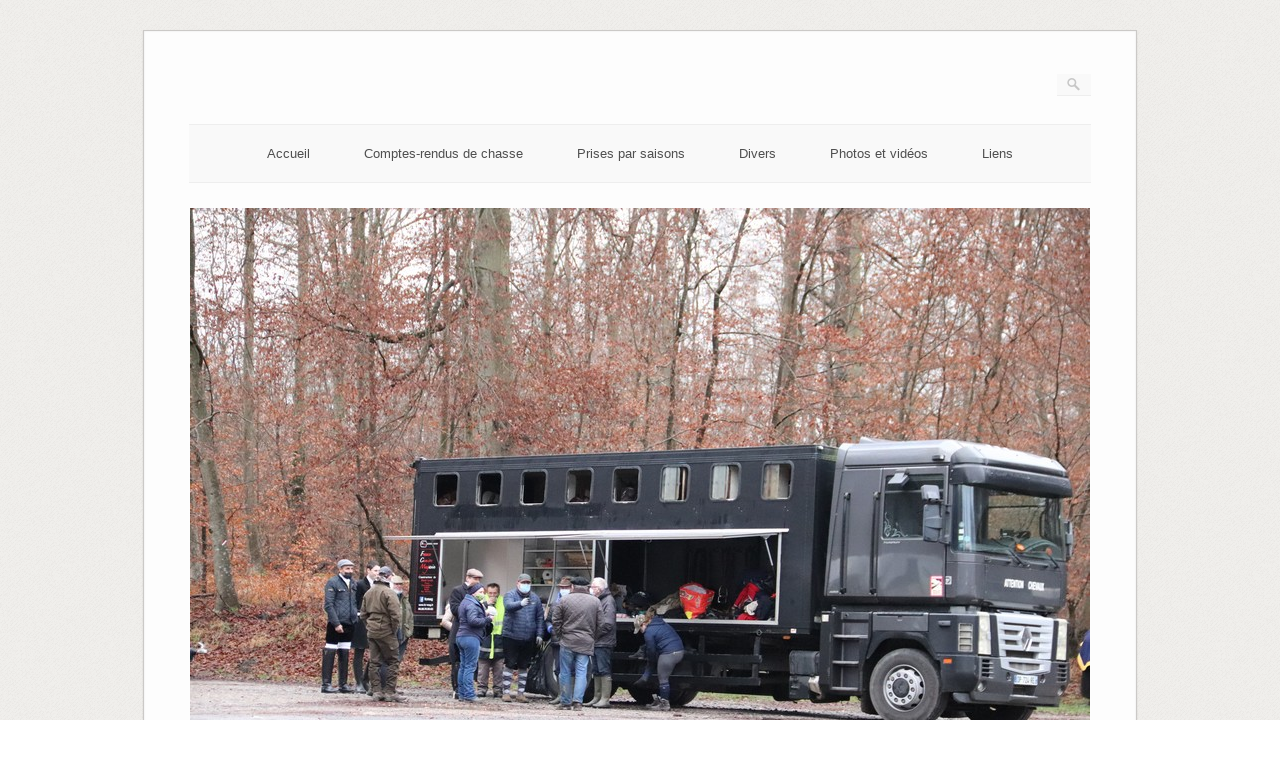

--- FILE ---
content_type: text/html; charset=UTF-8
request_url: https://lafutaiedesamis.com/en-attendant-le-compte-rendu-du-maitre-dequipage-chasse-du-08-janvier-2022
body_size: 11401
content:
<!DOCTYPE html>
<html lang="fr-FR">
<head>
	<meta http-equiv="Content-Type" content="text/html; charset=UTF-8" />

	<link rel="profile" href="http://gmpg.org/xfn/11" />
	<link rel="pingback" href="https://lafutaiedesamis.com/xmlrpc.php" />

	<title>Compte-rendu du Maître d’Équipage chasse du Samedi 08 janvier 2022.</title>
<meta name='robots' content='max-image-preview:large' />
<link rel='dns-prefetch' href='//fonts.googleapis.com' />
<link rel="alternate" type="application/rss+xml" title=" &raquo; Flux" href="https://lafutaiedesamis.com/feed" />
<link rel="alternate" type="application/rss+xml" title=" &raquo; Flux des commentaires" href="https://lafutaiedesamis.com/comments/feed" />
<link rel="alternate" title="oEmbed (JSON)" type="application/json+oembed" href="https://lafutaiedesamis.com/wp-json/oembed/1.0/embed?url=https%3A%2F%2Flafutaiedesamis.com%2Fen-attendant-le-compte-rendu-du-maitre-dequipage-chasse-du-08-janvier-2022" />
<link rel="alternate" title="oEmbed (XML)" type="text/xml+oembed" href="https://lafutaiedesamis.com/wp-json/oembed/1.0/embed?url=https%3A%2F%2Flafutaiedesamis.com%2Fen-attendant-le-compte-rendu-du-maitre-dequipage-chasse-du-08-janvier-2022&#038;format=xml" />
<style id='wp-img-auto-sizes-contain-inline-css' type='text/css'>
img:is([sizes=auto i],[sizes^="auto," i]){contain-intrinsic-size:3000px 1500px}
/*# sourceURL=wp-img-auto-sizes-contain-inline-css */
</style>
<style id='wp-emoji-styles-inline-css' type='text/css'>

	img.wp-smiley, img.emoji {
		display: inline !important;
		border: none !important;
		box-shadow: none !important;
		height: 1em !important;
		width: 1em !important;
		margin: 0 0.07em !important;
		vertical-align: -0.1em !important;
		background: none !important;
		padding: 0 !important;
	}
/*# sourceURL=wp-emoji-styles-inline-css */
</style>
<style id='wp-block-library-inline-css' type='text/css'>
:root{--wp-block-synced-color:#7a00df;--wp-block-synced-color--rgb:122,0,223;--wp-bound-block-color:var(--wp-block-synced-color);--wp-editor-canvas-background:#ddd;--wp-admin-theme-color:#007cba;--wp-admin-theme-color--rgb:0,124,186;--wp-admin-theme-color-darker-10:#006ba1;--wp-admin-theme-color-darker-10--rgb:0,107,160.5;--wp-admin-theme-color-darker-20:#005a87;--wp-admin-theme-color-darker-20--rgb:0,90,135;--wp-admin-border-width-focus:2px}@media (min-resolution:192dpi){:root{--wp-admin-border-width-focus:1.5px}}.wp-element-button{cursor:pointer}:root .has-very-light-gray-background-color{background-color:#eee}:root .has-very-dark-gray-background-color{background-color:#313131}:root .has-very-light-gray-color{color:#eee}:root .has-very-dark-gray-color{color:#313131}:root .has-vivid-green-cyan-to-vivid-cyan-blue-gradient-background{background:linear-gradient(135deg,#00d084,#0693e3)}:root .has-purple-crush-gradient-background{background:linear-gradient(135deg,#34e2e4,#4721fb 50%,#ab1dfe)}:root .has-hazy-dawn-gradient-background{background:linear-gradient(135deg,#faaca8,#dad0ec)}:root .has-subdued-olive-gradient-background{background:linear-gradient(135deg,#fafae1,#67a671)}:root .has-atomic-cream-gradient-background{background:linear-gradient(135deg,#fdd79a,#004a59)}:root .has-nightshade-gradient-background{background:linear-gradient(135deg,#330968,#31cdcf)}:root .has-midnight-gradient-background{background:linear-gradient(135deg,#020381,#2874fc)}:root{--wp--preset--font-size--normal:16px;--wp--preset--font-size--huge:42px}.has-regular-font-size{font-size:1em}.has-larger-font-size{font-size:2.625em}.has-normal-font-size{font-size:var(--wp--preset--font-size--normal)}.has-huge-font-size{font-size:var(--wp--preset--font-size--huge)}.has-text-align-center{text-align:center}.has-text-align-left{text-align:left}.has-text-align-right{text-align:right}.has-fit-text{white-space:nowrap!important}#end-resizable-editor-section{display:none}.aligncenter{clear:both}.items-justified-left{justify-content:flex-start}.items-justified-center{justify-content:center}.items-justified-right{justify-content:flex-end}.items-justified-space-between{justify-content:space-between}.screen-reader-text{border:0;clip-path:inset(50%);height:1px;margin:-1px;overflow:hidden;padding:0;position:absolute;width:1px;word-wrap:normal!important}.screen-reader-text:focus{background-color:#ddd;clip-path:none;color:#444;display:block;font-size:1em;height:auto;left:5px;line-height:normal;padding:15px 23px 14px;text-decoration:none;top:5px;width:auto;z-index:100000}html :where(.has-border-color){border-style:solid}html :where([style*=border-top-color]){border-top-style:solid}html :where([style*=border-right-color]){border-right-style:solid}html :where([style*=border-bottom-color]){border-bottom-style:solid}html :where([style*=border-left-color]){border-left-style:solid}html :where([style*=border-width]){border-style:solid}html :where([style*=border-top-width]){border-top-style:solid}html :where([style*=border-right-width]){border-right-style:solid}html :where([style*=border-bottom-width]){border-bottom-style:solid}html :where([style*=border-left-width]){border-left-style:solid}html :where(img[class*=wp-image-]){height:auto;max-width:100%}:where(figure){margin:0 0 1em}html :where(.is-position-sticky){--wp-admin--admin-bar--position-offset:var(--wp-admin--admin-bar--height,0px)}@media screen and (max-width:600px){html :where(.is-position-sticky){--wp-admin--admin-bar--position-offset:0px}}

/*# sourceURL=wp-block-library-inline-css */
</style><style id='global-styles-inline-css' type='text/css'>
:root{--wp--preset--aspect-ratio--square: 1;--wp--preset--aspect-ratio--4-3: 4/3;--wp--preset--aspect-ratio--3-4: 3/4;--wp--preset--aspect-ratio--3-2: 3/2;--wp--preset--aspect-ratio--2-3: 2/3;--wp--preset--aspect-ratio--16-9: 16/9;--wp--preset--aspect-ratio--9-16: 9/16;--wp--preset--color--black: #000000;--wp--preset--color--cyan-bluish-gray: #abb8c3;--wp--preset--color--white: #ffffff;--wp--preset--color--pale-pink: #f78da7;--wp--preset--color--vivid-red: #cf2e2e;--wp--preset--color--luminous-vivid-orange: #ff6900;--wp--preset--color--luminous-vivid-amber: #fcb900;--wp--preset--color--light-green-cyan: #7bdcb5;--wp--preset--color--vivid-green-cyan: #00d084;--wp--preset--color--pale-cyan-blue: #8ed1fc;--wp--preset--color--vivid-cyan-blue: #0693e3;--wp--preset--color--vivid-purple: #9b51e0;--wp--preset--gradient--vivid-cyan-blue-to-vivid-purple: linear-gradient(135deg,rgb(6,147,227) 0%,rgb(155,81,224) 100%);--wp--preset--gradient--light-green-cyan-to-vivid-green-cyan: linear-gradient(135deg,rgb(122,220,180) 0%,rgb(0,208,130) 100%);--wp--preset--gradient--luminous-vivid-amber-to-luminous-vivid-orange: linear-gradient(135deg,rgb(252,185,0) 0%,rgb(255,105,0) 100%);--wp--preset--gradient--luminous-vivid-orange-to-vivid-red: linear-gradient(135deg,rgb(255,105,0) 0%,rgb(207,46,46) 100%);--wp--preset--gradient--very-light-gray-to-cyan-bluish-gray: linear-gradient(135deg,rgb(238,238,238) 0%,rgb(169,184,195) 100%);--wp--preset--gradient--cool-to-warm-spectrum: linear-gradient(135deg,rgb(74,234,220) 0%,rgb(151,120,209) 20%,rgb(207,42,186) 40%,rgb(238,44,130) 60%,rgb(251,105,98) 80%,rgb(254,248,76) 100%);--wp--preset--gradient--blush-light-purple: linear-gradient(135deg,rgb(255,206,236) 0%,rgb(152,150,240) 100%);--wp--preset--gradient--blush-bordeaux: linear-gradient(135deg,rgb(254,205,165) 0%,rgb(254,45,45) 50%,rgb(107,0,62) 100%);--wp--preset--gradient--luminous-dusk: linear-gradient(135deg,rgb(255,203,112) 0%,rgb(199,81,192) 50%,rgb(65,88,208) 100%);--wp--preset--gradient--pale-ocean: linear-gradient(135deg,rgb(255,245,203) 0%,rgb(182,227,212) 50%,rgb(51,167,181) 100%);--wp--preset--gradient--electric-grass: linear-gradient(135deg,rgb(202,248,128) 0%,rgb(113,206,126) 100%);--wp--preset--gradient--midnight: linear-gradient(135deg,rgb(2,3,129) 0%,rgb(40,116,252) 100%);--wp--preset--font-size--small: 13px;--wp--preset--font-size--medium: 20px;--wp--preset--font-size--large: 36px;--wp--preset--font-size--x-large: 42px;--wp--preset--spacing--20: 0.44rem;--wp--preset--spacing--30: 0.67rem;--wp--preset--spacing--40: 1rem;--wp--preset--spacing--50: 1.5rem;--wp--preset--spacing--60: 2.25rem;--wp--preset--spacing--70: 3.38rem;--wp--preset--spacing--80: 5.06rem;--wp--preset--shadow--natural: 6px 6px 9px rgba(0, 0, 0, 0.2);--wp--preset--shadow--deep: 12px 12px 50px rgba(0, 0, 0, 0.4);--wp--preset--shadow--sharp: 6px 6px 0px rgba(0, 0, 0, 0.2);--wp--preset--shadow--outlined: 6px 6px 0px -3px rgb(255, 255, 255), 6px 6px rgb(0, 0, 0);--wp--preset--shadow--crisp: 6px 6px 0px rgb(0, 0, 0);}:where(.is-layout-flex){gap: 0.5em;}:where(.is-layout-grid){gap: 0.5em;}body .is-layout-flex{display: flex;}.is-layout-flex{flex-wrap: wrap;align-items: center;}.is-layout-flex > :is(*, div){margin: 0;}body .is-layout-grid{display: grid;}.is-layout-grid > :is(*, div){margin: 0;}:where(.wp-block-columns.is-layout-flex){gap: 2em;}:where(.wp-block-columns.is-layout-grid){gap: 2em;}:where(.wp-block-post-template.is-layout-flex){gap: 1.25em;}:where(.wp-block-post-template.is-layout-grid){gap: 1.25em;}.has-black-color{color: var(--wp--preset--color--black) !important;}.has-cyan-bluish-gray-color{color: var(--wp--preset--color--cyan-bluish-gray) !important;}.has-white-color{color: var(--wp--preset--color--white) !important;}.has-pale-pink-color{color: var(--wp--preset--color--pale-pink) !important;}.has-vivid-red-color{color: var(--wp--preset--color--vivid-red) !important;}.has-luminous-vivid-orange-color{color: var(--wp--preset--color--luminous-vivid-orange) !important;}.has-luminous-vivid-amber-color{color: var(--wp--preset--color--luminous-vivid-amber) !important;}.has-light-green-cyan-color{color: var(--wp--preset--color--light-green-cyan) !important;}.has-vivid-green-cyan-color{color: var(--wp--preset--color--vivid-green-cyan) !important;}.has-pale-cyan-blue-color{color: var(--wp--preset--color--pale-cyan-blue) !important;}.has-vivid-cyan-blue-color{color: var(--wp--preset--color--vivid-cyan-blue) !important;}.has-vivid-purple-color{color: var(--wp--preset--color--vivid-purple) !important;}.has-black-background-color{background-color: var(--wp--preset--color--black) !important;}.has-cyan-bluish-gray-background-color{background-color: var(--wp--preset--color--cyan-bluish-gray) !important;}.has-white-background-color{background-color: var(--wp--preset--color--white) !important;}.has-pale-pink-background-color{background-color: var(--wp--preset--color--pale-pink) !important;}.has-vivid-red-background-color{background-color: var(--wp--preset--color--vivid-red) !important;}.has-luminous-vivid-orange-background-color{background-color: var(--wp--preset--color--luminous-vivid-orange) !important;}.has-luminous-vivid-amber-background-color{background-color: var(--wp--preset--color--luminous-vivid-amber) !important;}.has-light-green-cyan-background-color{background-color: var(--wp--preset--color--light-green-cyan) !important;}.has-vivid-green-cyan-background-color{background-color: var(--wp--preset--color--vivid-green-cyan) !important;}.has-pale-cyan-blue-background-color{background-color: var(--wp--preset--color--pale-cyan-blue) !important;}.has-vivid-cyan-blue-background-color{background-color: var(--wp--preset--color--vivid-cyan-blue) !important;}.has-vivid-purple-background-color{background-color: var(--wp--preset--color--vivid-purple) !important;}.has-black-border-color{border-color: var(--wp--preset--color--black) !important;}.has-cyan-bluish-gray-border-color{border-color: var(--wp--preset--color--cyan-bluish-gray) !important;}.has-white-border-color{border-color: var(--wp--preset--color--white) !important;}.has-pale-pink-border-color{border-color: var(--wp--preset--color--pale-pink) !important;}.has-vivid-red-border-color{border-color: var(--wp--preset--color--vivid-red) !important;}.has-luminous-vivid-orange-border-color{border-color: var(--wp--preset--color--luminous-vivid-orange) !important;}.has-luminous-vivid-amber-border-color{border-color: var(--wp--preset--color--luminous-vivid-amber) !important;}.has-light-green-cyan-border-color{border-color: var(--wp--preset--color--light-green-cyan) !important;}.has-vivid-green-cyan-border-color{border-color: var(--wp--preset--color--vivid-green-cyan) !important;}.has-pale-cyan-blue-border-color{border-color: var(--wp--preset--color--pale-cyan-blue) !important;}.has-vivid-cyan-blue-border-color{border-color: var(--wp--preset--color--vivid-cyan-blue) !important;}.has-vivid-purple-border-color{border-color: var(--wp--preset--color--vivid-purple) !important;}.has-vivid-cyan-blue-to-vivid-purple-gradient-background{background: var(--wp--preset--gradient--vivid-cyan-blue-to-vivid-purple) !important;}.has-light-green-cyan-to-vivid-green-cyan-gradient-background{background: var(--wp--preset--gradient--light-green-cyan-to-vivid-green-cyan) !important;}.has-luminous-vivid-amber-to-luminous-vivid-orange-gradient-background{background: var(--wp--preset--gradient--luminous-vivid-amber-to-luminous-vivid-orange) !important;}.has-luminous-vivid-orange-to-vivid-red-gradient-background{background: var(--wp--preset--gradient--luminous-vivid-orange-to-vivid-red) !important;}.has-very-light-gray-to-cyan-bluish-gray-gradient-background{background: var(--wp--preset--gradient--very-light-gray-to-cyan-bluish-gray) !important;}.has-cool-to-warm-spectrum-gradient-background{background: var(--wp--preset--gradient--cool-to-warm-spectrum) !important;}.has-blush-light-purple-gradient-background{background: var(--wp--preset--gradient--blush-light-purple) !important;}.has-blush-bordeaux-gradient-background{background: var(--wp--preset--gradient--blush-bordeaux) !important;}.has-luminous-dusk-gradient-background{background: var(--wp--preset--gradient--luminous-dusk) !important;}.has-pale-ocean-gradient-background{background: var(--wp--preset--gradient--pale-ocean) !important;}.has-electric-grass-gradient-background{background: var(--wp--preset--gradient--electric-grass) !important;}.has-midnight-gradient-background{background: var(--wp--preset--gradient--midnight) !important;}.has-small-font-size{font-size: var(--wp--preset--font-size--small) !important;}.has-medium-font-size{font-size: var(--wp--preset--font-size--medium) !important;}.has-large-font-size{font-size: var(--wp--preset--font-size--large) !important;}.has-x-large-font-size{font-size: var(--wp--preset--font-size--x-large) !important;}
/*# sourceURL=global-styles-inline-css */
</style>

<style id='classic-theme-styles-inline-css' type='text/css'>
/*! This file is auto-generated */
.wp-block-button__link{color:#fff;background-color:#32373c;border-radius:9999px;box-shadow:none;text-decoration:none;padding:calc(.667em + 2px) calc(1.333em + 2px);font-size:1.125em}.wp-block-file__button{background:#32373c;color:#fff;text-decoration:none}
/*# sourceURL=/wp-includes/css/classic-themes.min.css */
</style>
<link rel='stylesheet' id='lptw-style-css' href='https://lafutaiedesamis.com/wp-content/plugins/advanced-recent-posts/lptw-recent-posts.css?ver=6.9' type='text/css' media='all' />
<link rel='stylesheet' id='collapscore-css-css' href='https://lafutaiedesamis.com/wp-content/plugins/jquery-collapse-o-matic/css/core_style.css?ver=1.0' type='text/css' media='all' />
<link rel='stylesheet' id='collapseomatic-css-css' href='https://lafutaiedesamis.com/wp-content/plugins/jquery-collapse-o-matic/css/light_style.css?ver=1.6' type='text/css' media='all' />
<link rel='stylesheet' id='origami-css' href='https://lafutaiedesamis.com/wp-content/themes/origami/style.css?ver=1.10.3' type='text/css' media='all' />
<link rel='stylesheet' id='flexslider-css' href='https://lafutaiedesamis.com/wp-content/themes/origami/css/flexslider.css?ver=2.0' type='text/css' media='all' />
<link rel='stylesheet' id='google-webfonts-css' href='https://fonts.googleapis.com/css?family=Terminal+Dosis%3A200%2C400&#038;ver=6.9' type='text/css' media='all' />
<link rel='stylesheet' id='origami-woocommerce-style-css' href='https://lafutaiedesamis.com/wp-content/themes/origami/woocommerce.css?ver=1.10.3' type='text/css' media='all' />
<link rel='stylesheet' id='wp-members-css' href='https://lafutaiedesamis.com/wp-content/plugins/wp-members/assets/css/forms/generic-no-float.min.css?ver=3.5.5.1' type='text/css' media='all' />
<link rel='stylesheet' id='siteorigin-mobilenav-css' href='https://lafutaiedesamis.com/wp-content/themes/origami/inc/mobilenav/css/mobilenav.css?ver=1.10.3' type='text/css' media='all' />
<link rel='stylesheet' id='lightboxStyle-css' href='https://lafutaiedesamis.com/wp-content/plugins/lightbox-plus/css/shadowed/colorbox.min.css?ver=2.7.2' type='text/css' media='screen' />
<script type="text/javascript" src="https://lafutaiedesamis.com/wp-includes/js/jquery/jquery.min.js?ver=3.7.1" id="jquery-core-js"></script>
<script type="text/javascript" src="https://lafutaiedesamis.com/wp-includes/js/jquery/jquery-migrate.min.js?ver=3.4.1" id="jquery-migrate-js"></script>
<script type="text/javascript" id="origami-js-extra">
/* <![CDATA[ */
var origami = {"fitvids":"1"};
//# sourceURL=origami-js-extra
/* ]]> */
</script>
<script type="text/javascript" src="https://lafutaiedesamis.com/wp-content/themes/origami/js/origami.min.js?ver=1.10.3" id="origami-js"></script>
<script type="text/javascript" src="https://lafutaiedesamis.com/wp-content/plugins/siteorigin-panels/js/lib/jquery.fitvids.min.js?ver=2.33.5" id="fitvids-js"></script>
<script type="text/javascript" src="https://lafutaiedesamis.com/wp-content/themes/origami/js/jquery.flexslider.min.js?ver=2.1" id="flexslider-js"></script>
<script type="text/javascript" id="siteorigin-mobilenav-js-extra">
/* <![CDATA[ */
var mobileNav = {"search":{"url":"https://lafutaiedesamis.com","placeholder":"Search"},"text":{"navigate":"Menu","back":"Back","close":"Close"},"nextIconUrl":"https://lafutaiedesamis.com/wp-content/themes/origami/inc/mobilenav/images/next.png"};
//# sourceURL=siteorigin-mobilenav-js-extra
/* ]]> */
</script>
<script type="text/javascript" src="https://lafutaiedesamis.com/wp-content/themes/origami/inc/mobilenav/js/mobilenav.min.js?ver=1.10.3" id="siteorigin-mobilenav-js"></script>
<link rel="https://api.w.org/" href="https://lafutaiedesamis.com/wp-json/" /><link rel="alternate" title="JSON" type="application/json" href="https://lafutaiedesamis.com/wp-json/wp/v2/posts/26167" /><link rel="EditURI" type="application/rsd+xml" title="RSD" href="https://lafutaiedesamis.com/xmlrpc.php?rsd" />
<meta name="generator" content="WordPress 6.9" />
<link rel="canonical" href="https://lafutaiedesamis.com/en-attendant-le-compte-rendu-du-maitre-dequipage-chasse-du-08-janvier-2022" />
<link rel='shortlink' href='https://lafutaiedesamis.com/?p=26167' />
	<link rel="preconnect" href="https://fonts.googleapis.com">
	<link rel="preconnect" href="https://fonts.gstatic.com">
	<link href='https://fonts.googleapis.com/css2?display=swap&family=Roboto:wght@100;400' rel='stylesheet'><!-- Analytics by WP Statistics - https://wp-statistics.com -->
<style data-context="foundation-flickity-css">/*! Flickity v2.0.2
http://flickity.metafizzy.co
---------------------------------------------- */.flickity-enabled{position:relative}.flickity-enabled:focus{outline:0}.flickity-viewport{overflow:hidden;position:relative;height:100%}.flickity-slider{position:absolute;width:100%;height:100%}.flickity-enabled.is-draggable{-webkit-tap-highlight-color:transparent;tap-highlight-color:transparent;-webkit-user-select:none;-moz-user-select:none;-ms-user-select:none;user-select:none}.flickity-enabled.is-draggable .flickity-viewport{cursor:move;cursor:-webkit-grab;cursor:grab}.flickity-enabled.is-draggable .flickity-viewport.is-pointer-down{cursor:-webkit-grabbing;cursor:grabbing}.flickity-prev-next-button{position:absolute;top:50%;width:44px;height:44px;border:none;border-radius:50%;background:#fff;background:hsla(0,0%,100%,.75);cursor:pointer;-webkit-transform:translateY(-50%);transform:translateY(-50%)}.flickity-prev-next-button:hover{background:#fff}.flickity-prev-next-button:focus{outline:0;box-shadow:0 0 0 5px #09f}.flickity-prev-next-button:active{opacity:.6}.flickity-prev-next-button.previous{left:10px}.flickity-prev-next-button.next{right:10px}.flickity-rtl .flickity-prev-next-button.previous{left:auto;right:10px}.flickity-rtl .flickity-prev-next-button.next{right:auto;left:10px}.flickity-prev-next-button:disabled{opacity:.3;cursor:auto}.flickity-prev-next-button svg{position:absolute;left:20%;top:20%;width:60%;height:60%}.flickity-prev-next-button .arrow{fill:#333}.flickity-page-dots{position:absolute;width:100%;bottom:-25px;padding:0;margin:0;list-style:none;text-align:center;line-height:1}.flickity-rtl .flickity-page-dots{direction:rtl}.flickity-page-dots .dot{display:inline-block;width:10px;height:10px;margin:0 8px;background:#333;border-radius:50%;opacity:.25;cursor:pointer}.flickity-page-dots .dot.is-selected{opacity:1}</style><style data-context="foundation-slideout-css">.slideout-menu{position:fixed;left:0;top:0;bottom:0;right:auto;z-index:0;width:256px;overflow-y:auto;-webkit-overflow-scrolling:touch;display:none}.slideout-menu.pushit-right{left:auto;right:0}.slideout-panel{position:relative;z-index:1;will-change:transform}.slideout-open,.slideout-open .slideout-panel,.slideout-open body{overflow:hidden}.slideout-open .slideout-menu{display:block}.pushit{display:none}</style><meta name="viewport" content="width=device-width, initial-scale=1" /><meta http-equiv="X-UA-Compatible" content="IE=edge" />		<style type="text/css">
			.so-mobilenav-mobile + * { display: none; }
			@media screen and (max-width: 480px) { .so-mobilenav-mobile + * { display: block; } .so-mobilenav-standard + * { display: none; } .site-navigation #search-icon { display: none; } }
		</style>
	<style type="text/css" id="custom-background-css">
body.custom-background { background-image: url("https://lafutaiedesamis.com/wp-content/themes/origami/images/bg.png"); background-position: left top; background-size: auto; background-repeat: repeat; background-attachment: scroll; }
</style>
		<style type="text/css" media="screen">
		#footer-widgets .widget { width: 100%; }
		@media screen and (max-width: 640px) {
			#footer-widgets .widget { width: auto; float: none; }
		}
	</style>
		<!--[if lt IE 9]>
	<script src="https://lafutaiedesamis.com/wp-content/themes/origami/js/html5shiv.js" type="text/javascript"></script>
	<![endif]-->
	<!--[if (gte IE 6)&(lte IE 8)]>
	<script type="text/javascript" src="https://lafutaiedesamis.com/wp-content/themes/origami/js/selectivizr.js"></script>
	<![endif]-->
	<style type="text/css" id="customizer-css"></style><style>.ios7.web-app-mode.has-fixed header{ background-color: rgba(45,53,63,.88);}</style><style id="sccss">/* Enter Your Custom CSS Here */

.srp-widget-singlepost {
    width: 48%;
    float: left;
	    margin-bottom: 20px !important;
}
.srp-widget-container {
    display: block;
    clear: both;
}

blockquote {
    clear: both;
}

h4.srp-post-title {
    margin: 0 !important;
}

p.srp-post-date {
    display: none;
}
.srp-post-content {
    font-size: 0.9em;
}</style>	<style id="egf-frontend-styles" type="text/css">
		.accueil-titre {background-color: #ffffff;color: #eaeaea;font-family: 'Roboto', sans-serif;font-size: 55px;font-style: normal;font-weight: 100;line-height: 2.3;} .home-headline {color: #ffffff;font-family: 'Roboto', sans-serif;font-size: 53px;font-style: normal;font-weight: 400;letter-spacing: 1px;line-height: 0.8;margin-left: 17px;} .home-sub {color: #dd8502;font-family: 'Roboto', sans-serif;font-size: 24px;font-style: normal;font-weight: 400;letter-spacing: -1px;line-height: 4;margin-bottom: 47px;} p {} h1 {} h2 {} h3 {} h4 {} h5 {} h6 {} 	</style>
	</head>

<body class="wp-singular post-template-default single single-post postid-26167 single-format-standard custom-background wp-theme-origami mobilenav">

<div class="container">

	
	<div id="page-container">
		<a class="skip-link screen-reader-text" href="#content">Skip to content</a>

		
		<div id="logo" >
	<a href="https://lafutaiedesamis.com/" title="" class="logo-link">
					<h1 class="logo"></h1><br/>
			<h3 class="logo"></h3>
			</a>
	<form role="search" method="get" id="searchform" class="searchform" action="https://lafutaiedesamis.com/">
				<div>
					<label class="screen-reader-text" for="s">Rechercher :</label>
					<input type="text" value="" name="s" id="s" />
					<input type="submit" id="searchsubmit" value="Rechercher" />
				</div>
			</form></div>


		
		<nav id="menu" class="primary">
	<div id="so-mobilenav-standard-1" data-id="1" class="so-mobilenav-standard"></div><div class="menu-principal-container"><ul id="main-menu" class="menu"><li id="menu-item-369" class="menu-item menu-item-type-post_type menu-item-object-page menu-item-home menu-item-369"><a href="https://lafutaiedesamis.com/">Accueil</a></li>
<li id="menu-item-320" class="menu-item menu-item-type-post_type menu-item-object-page menu-item-has-children menu-item-320"><a href="https://lafutaiedesamis.com/comptes-rendus-de-chasse">Comptes-rendus de chasse</a>
<ul class="sub-menu">
	<li id="menu-item-498" class="menu-item menu-item-type-taxonomy menu-item-object-category menu-item-498"><a href="https://lafutaiedesamis.com/category/saison-20072008">Saison 2007/2008</a></li>
	<li id="menu-item-499" class="menu-item menu-item-type-taxonomy menu-item-object-category menu-item-499"><a href="https://lafutaiedesamis.com/category/saison-20082009">Saison 2008/2009</a></li>
	<li id="menu-item-500" class="menu-item menu-item-type-taxonomy menu-item-object-category menu-item-500"><a href="https://lafutaiedesamis.com/category/saison-20092010">Saison 2009/2010</a></li>
	<li id="menu-item-501" class="menu-item menu-item-type-taxonomy menu-item-object-category menu-item-501"><a href="https://lafutaiedesamis.com/category/saison-20102011">Saison 2010/2011</a></li>
	<li id="menu-item-502" class="menu-item menu-item-type-taxonomy menu-item-object-category menu-item-502"><a href="https://lafutaiedesamis.com/category/saison-20112012">Saison 2011/2012</a></li>
	<li id="menu-item-503" class="menu-item menu-item-type-taxonomy menu-item-object-category menu-item-503"><a href="https://lafutaiedesamis.com/category/saison-20122013">Saison 2012/2013</a></li>
	<li id="menu-item-504" class="menu-item menu-item-type-taxonomy menu-item-object-category menu-item-504"><a href="https://lafutaiedesamis.com/category/saison-20132014">Saison 2013/2014</a></li>
	<li id="menu-item-505" class="menu-item menu-item-type-taxonomy menu-item-object-category menu-item-505"><a href="https://lafutaiedesamis.com/category/saison-20142015">Saison 2014/2015</a></li>
	<li id="menu-item-506" class="menu-item menu-item-type-taxonomy menu-item-object-category menu-item-506"><a href="https://lafutaiedesamis.com/category/saison-20152016">Saison 2015/2016</a></li>
	<li id="menu-item-6791" class="menu-item menu-item-type-taxonomy menu-item-object-category menu-item-6791"><a href="https://lafutaiedesamis.com/category/saison-20162017">Saison 2016/2017</a></li>
	<li id="menu-item-10809" class="menu-item menu-item-type-taxonomy menu-item-object-category menu-item-10809"><a href="https://lafutaiedesamis.com/category/saison-20172018">Saison 2017/2018</a></li>
	<li id="menu-item-13776" class="menu-item menu-item-type-taxonomy menu-item-object-category menu-item-13776"><a href="https://lafutaiedesamis.com/category/saison-20182019">Saison 2018/2019</a></li>
	<li id="menu-item-21224" class="menu-item menu-item-type-taxonomy menu-item-object-category menu-item-21224"><a href="https://lafutaiedesamis.com/category/saison-20192020">Saison 2019/2020</a></li>
	<li id="menu-item-23433" class="menu-item menu-item-type-taxonomy menu-item-object-category menu-item-23433"><a href="https://lafutaiedesamis.com/category/saison-2020-2021">Saison 2020/2021</a></li>
	<li id="menu-item-24976" class="menu-item menu-item-type-taxonomy menu-item-object-category current-post-ancestor current-menu-parent current-post-parent menu-item-24976"><a href="https://lafutaiedesamis.com/category/saison-2021-2022">Saison 2021/2022</a></li>
	<li id="menu-item-26982" class="menu-item menu-item-type-taxonomy menu-item-object-category menu-item-26982"><a href="https://lafutaiedesamis.com/category/saison-2022-2023">Saison 2022/2023</a></li>
	<li id="menu-item-29239" class="menu-item menu-item-type-taxonomy menu-item-object-category menu-item-29239"><a href="https://lafutaiedesamis.com/category/saison-2023-2024">Saison 2023/2024</a></li>
	<li id="menu-item-31245" class="menu-item menu-item-type-taxonomy menu-item-object-category menu-item-31245"><a href="https://lafutaiedesamis.com/category/saison-2024-2025">Saison 2024/2025</a></li>
	<li id="menu-item-33629" class="menu-item menu-item-type-taxonomy menu-item-object-category menu-item-33629"><a href="https://lafutaiedesamis.com/category/saison-2025-2026">Saison 2025/2026</a></li>
</ul>
</li>
<li id="menu-item-3244" class="menu-item menu-item-type-taxonomy menu-item-object-category menu-item-3244"><a href="https://lafutaiedesamis.com/category/prises-par-saisons">Prises par saisons</a></li>
<li id="menu-item-326" class="menu-item menu-item-type-post_type menu-item-object-page menu-item-has-children menu-item-326"><a href="https://lafutaiedesamis.com/divers">Divers</a>
<ul class="sub-menu">
	<li id="menu-item-497" class="menu-item menu-item-type-taxonomy menu-item-object-category menu-item-497"><a href="https://lafutaiedesamis.com/category/protection-de-la-faune-et-la-flore">Protection de la faune et de la flore</a></li>
	<li id="menu-item-496" class="menu-item menu-item-type-taxonomy menu-item-object-category menu-item-496"><a href="https://lafutaiedesamis.com/category/equipage-et-suiveurs-informations">Equipage et suiveurs, informations</a></li>
</ul>
</li>
<li id="menu-item-329" class="menu-item menu-item-type-post_type menu-item-object-page menu-item-has-children menu-item-329"><a href="https://lafutaiedesamis.com/photos-et-videos">Photos et vidéos</a>
<ul class="sub-menu">
	<li id="menu-item-488" class="menu-item menu-item-type-taxonomy menu-item-object-category menu-item-488"><a href="https://lafutaiedesamis.com/category/hors-saison-2008">Hors saison 2008</a></li>
	<li id="menu-item-489" class="menu-item menu-item-type-taxonomy menu-item-object-category menu-item-489"><a href="https://lafutaiedesamis.com/category/hors-saison-2009">Hors saison 2009</a></li>
	<li id="menu-item-490" class="menu-item menu-item-type-taxonomy menu-item-object-category menu-item-490"><a href="https://lafutaiedesamis.com/category/hors-saison-2010">Hors saison 2010</a></li>
	<li id="menu-item-491" class="menu-item menu-item-type-taxonomy menu-item-object-category menu-item-491"><a href="https://lafutaiedesamis.com/category/hors-saison-2011">Hors saison 2011</a></li>
	<li id="menu-item-492" class="menu-item menu-item-type-taxonomy menu-item-object-category menu-item-492"><a href="https://lafutaiedesamis.com/category/hors-saison-2012">Hors saison 2012</a></li>
	<li id="menu-item-493" class="menu-item menu-item-type-taxonomy menu-item-object-category menu-item-493"><a href="https://lafutaiedesamis.com/category/hors-saison-2013">Hors saison 2013</a></li>
	<li id="menu-item-494" class="menu-item menu-item-type-taxonomy menu-item-object-category menu-item-494"><a href="https://lafutaiedesamis.com/category/hors-saison-2014">Hors saison 2014</a></li>
	<li id="menu-item-495" class="menu-item menu-item-type-taxonomy menu-item-object-category menu-item-495"><a href="https://lafutaiedesamis.com/category/hors-saison-2015">Hors saison 2015</a></li>
	<li id="menu-item-6790" class="menu-item menu-item-type-taxonomy menu-item-object-category menu-item-6790"><a href="https://lafutaiedesamis.com/category/hors-saison-2016">Hors saison 2016</a></li>
	<li id="menu-item-10810" class="menu-item menu-item-type-taxonomy menu-item-object-category menu-item-10810"><a href="https://lafutaiedesamis.com/category/hors-saison-2017">Hors saison 2017</a></li>
	<li id="menu-item-25453" class="menu-item menu-item-type-taxonomy menu-item-object-category menu-item-25453"><a href="https://lafutaiedesamis.com/category/hors-saison-2021">Hors saison 2021</a></li>
	<li id="menu-item-26983" class="menu-item menu-item-type-taxonomy menu-item-object-category menu-item-26983"><a href="https://lafutaiedesamis.com/category/hors-saison-2022">Hors saison 2022</a></li>
	<li id="menu-item-26984" class="menu-item menu-item-type-taxonomy menu-item-object-category menu-item-26984"><a href="https://lafutaiedesamis.com/category/hors-saison-2023">Hors saison 2023</a></li>
	<li id="menu-item-29240" class="menu-item menu-item-type-taxonomy menu-item-object-category menu-item-29240"><a href="https://lafutaiedesamis.com/category/hors-saison-2024">Hors saison 2024</a></li>
	<li id="menu-item-31246" class="menu-item menu-item-type-taxonomy menu-item-object-category menu-item-31246"><a href="https://lafutaiedesamis.com/category/hors-saison-2025">Hors saison 2025</a></li>
	<li id="menu-item-33630" class="menu-item menu-item-type-taxonomy menu-item-object-category menu-item-33630"><a href="https://lafutaiedesamis.com/category/hors-saison-2026">Hors saison 2026</a></li>
</ul>
</li>
<li id="menu-item-482" class="menu-item menu-item-type-taxonomy menu-item-object-category menu-item-has-children menu-item-482"><a href="https://lafutaiedesamis.com/category/liens">Liens</a>
<ul class="sub-menu">
	<li id="menu-item-3568" class="menu-item menu-item-type-taxonomy menu-item-object-category menu-item-3568"><a href="https://lafutaiedesamis.com/category/liens/informations-locales">Informations locales</a></li>
	<li id="menu-item-3567" class="menu-item menu-item-type-taxonomy menu-item-object-category menu-item-3567"><a href="https://lafutaiedesamis.com/category/liens/liens-des-equipages">Equipages</a></li>
	<li id="menu-item-3566" class="menu-item menu-item-type-taxonomy menu-item-object-category menu-item-3566"><a href="https://lafutaiedesamis.com/category/liens/liens-divers">Liens avec les Associations de Défense de la Nature et autres</a></li>
</ul>
</li>
</ul></div><div id="so-mobilenav-mobile-1" data-id="1" class="so-mobilenav-mobile"></div><div class="menu-mobilenav-container"><ul id="mobile-nav-item-wrap-1" class="menu"><li><a href="#" class="mobilenav-main-link" data-id="1"><span class="mobile-nav-icon"></span>Menu</a></li></ul></div></nav>
<div id="content">			<div class="post-26167 post type-post status-publish format-standard has-post-thumbnail hentry category-saison-2021-2022">

							<div class="featured-image">
					<img width="900" height="600" src="https://lafutaiedesamis.com/wp-content/uploads/2022/01/IMG_7659.jpg" class="main-image desktop wp-post-image" alt="" decoding="async" fetchpriority="high" srcset="https://lafutaiedesamis.com/wp-content/uploads/2022/01/IMG_7659.jpg 900w, https://lafutaiedesamis.com/wp-content/uploads/2022/01/IMG_7659-300x200.jpg 300w, https://lafutaiedesamis.com/wp-content/uploads/2022/01/IMG_7659-768x512.jpg 768w, https://lafutaiedesamis.com/wp-content/uploads/2022/01/IMG_7659-272x182.jpg 272w" sizes="(max-width: 900px) 100vw, 900px" />					<img width="480" height="320" src="https://lafutaiedesamis.com/wp-content/uploads/2022/01/IMG_7659.jpg" class="main-image mobile wp-post-image" alt="" decoding="async" srcset="https://lafutaiedesamis.com/wp-content/uploads/2022/01/IMG_7659.jpg 900w, https://lafutaiedesamis.com/wp-content/uploads/2022/01/IMG_7659-300x200.jpg 300w, https://lafutaiedesamis.com/wp-content/uploads/2022/01/IMG_7659-768x512.jpg 768w, https://lafutaiedesamis.com/wp-content/uploads/2022/01/IMG_7659-272x182.jpg 272w" sizes="(max-width: 480px) 100vw, 480px" />				</div>
			
							<h1 class="entry-title">
											Compte-rendu du Maître d’Équipage chasse du Samedi 08 janvier 2022.									</h1>

				<div class="post-info">
					On 9 janvier 2022					by <a href="https://lafutaiedesamis.com/author/marcvarlet">marc</a>					With					<strong>0</strong> Comments
										- <a href="https://lafutaiedesamis.com/category/saison-2021-2022" rel="category tag">Saison 2021/2022</a>									</div>
			
						<div class="content column-">
				
				<div id="wpmem_restricted_msg"><p>Ce contenu est restreint aux membres. Si vous êtes déjà enregistré, connectez-vous. Si vous n’avez pas encore de compte, vous pouvez en créer un ci-dessous.</p></div><div id="wpmem_login"><a id="login"></a><form action="https://lafutaiedesamis.com/en-attendant-le-compte-rendu-du-maitre-dequipage-chasse-du-08-janvier-2022" method="POST" id="wpmem_login_form" class="form"><input type="hidden" id="_wpmem_login_nonce" name="_wpmem_login_nonce" value="1dc519b0e8" /><input type="hidden" name="_wp_http_referer" value="/en-attendant-le-compte-rendu-du-maitre-dequipage-chasse-du-08-janvier-2022" /><fieldset><legend>Connexion pour les utilisateurs enregistrés</legend><label for="log">Identifiant ou e-mail</label><div class="div_text"><input name="log" type="text" id="log" value="" class="username" required  /></div><label for="pwd">Mot de passe</label><div class="div_text"><input name="pwd" type="password" id="pwd" class="password" required  /></div><input name="a" type="hidden" value="login" /><input name="redirect_to" type="hidden" value="https://lafutaiedesamis.com/en-attendant-le-compte-rendu-du-maitre-dequipage-chasse-du-08-janvier-2022" /><div class="button_div"><input name="rememberme" type="checkbox" id="rememberme" value="forever" />&nbsp;<label for="rememberme">Se souvenir de moi</label>&nbsp;&nbsp;<input type="submit" name="Submit" value="Connexion" class="buttons" /></div><div class="link-text"><span class="link-text-forgot">Mot de passe oublié ?&nbsp;<a href="https://lafutaiedesamis.com/contact/?a=pwdreset">Cliquez ici pour réinitialiser</a></span></div><div class="link-text"><span class="link-text-register">Nouvel utilisateur ?&nbsp;<a href="http://lafutaiedesamis.com/rendez-vous">Cliquez ici pour vous inscrire</a></span></div></fieldset></form></div>				<div class="clear"></div>
			</div>

			
						
			
			

	<div id="comments" class="comments-disabled content">
		<p>Comments are Disabled</p>
	</div>

		</div>
		</div>

<div id="posts-nav">
	</div>

		


		
		
	</div>

	
	
	<div id="footer">
			<div class="copyright">Copyright </div>
	
	<div class="designed">Theme By <a href="http://siteorigin.com">SiteOrigin</a></div>	<div class="clear"></div>
</div>
	
</div>

<script type="speculationrules">
{"prefetch":[{"source":"document","where":{"and":[{"href_matches":"/*"},{"not":{"href_matches":["/wp-*.php","/wp-admin/*","/wp-content/uploads/*","/wp-content/*","/wp-content/plugins/*","/wp-content/themes/origami/*","/*\\?(.+)"]}},{"not":{"selector_matches":"a[rel~=\"nofollow\"]"}},{"not":{"selector_matches":".no-prefetch, .no-prefetch a"}}]},"eagerness":"conservative"}]}
</script>
<!-- Powered by WPtouch: 4.3.62 --><!-- Lightbox Plus Colorbox v2.7.2/1.5.9 - 2013.01.24 - Message: 0-->
<script type="text/javascript">
jQuery(document).ready(function($){
  $("a[rel*=lightbox]").colorbox({initialWidth:"30%",initialHeight:"30%",maxWidth:"90%",maxHeight:"90%",opacity:0.8});
});
</script>
<script type="text/javascript" src="https://lafutaiedesamis.com/wp-includes/js/imagesloaded.min.js?ver=5.0.0" id="imagesloaded-js"></script>
<script type="text/javascript" src="https://lafutaiedesamis.com/wp-includes/js/masonry.min.js?ver=4.2.2" id="masonry-js"></script>
<script type="text/javascript" src="https://lafutaiedesamis.com/wp-includes/js/jquery/jquery.masonry.min.js?ver=3.1.2b" id="jquery-masonry-js"></script>
<script type="text/javascript" src="https://lafutaiedesamis.com/wp-content/plugins/advanced-recent-posts/lptw-recent-posts.js?ver=6.9" id="lptw-recent-posts-script-js"></script>
<script type="text/javascript" id="collapseomatic-js-js-before">
/* <![CDATA[ */
const com_options = {"colomatduration":"fast","colomatslideEffect":"slideFade","colomatpauseInit":"","colomattouchstart":""}
//# sourceURL=collapseomatic-js-js-before
/* ]]> */
</script>
<script type="text/javascript" src="https://lafutaiedesamis.com/wp-content/plugins/jquery-collapse-o-matic/js/collapse.js?ver=1.7.2" id="collapseomatic-js-js"></script>
<script type="text/javascript" src="https://lafutaiedesamis.com/wp-includes/js/comment-reply.min.js?ver=6.9" id="comment-reply-js" async="async" data-wp-strategy="async" fetchpriority="low"></script>
<script type="text/javascript" src="https://lafutaiedesamis.com/wp-content/plugins/lightbox-plus/js/jquery.colorbox.1.5.9-min.js?ver=1.5.9" id="jquery-colorbox-js"></script>
<script id="wp-emoji-settings" type="application/json">
{"baseUrl":"https://s.w.org/images/core/emoji/17.0.2/72x72/","ext":".png","svgUrl":"https://s.w.org/images/core/emoji/17.0.2/svg/","svgExt":".svg","source":{"concatemoji":"https://lafutaiedesamis.com/wp-includes/js/wp-emoji-release.min.js?ver=6.9"}}
</script>
<script type="module">
/* <![CDATA[ */
/*! This file is auto-generated */
const a=JSON.parse(document.getElementById("wp-emoji-settings").textContent),o=(window._wpemojiSettings=a,"wpEmojiSettingsSupports"),s=["flag","emoji"];function i(e){try{var t={supportTests:e,timestamp:(new Date).valueOf()};sessionStorage.setItem(o,JSON.stringify(t))}catch(e){}}function c(e,t,n){e.clearRect(0,0,e.canvas.width,e.canvas.height),e.fillText(t,0,0);t=new Uint32Array(e.getImageData(0,0,e.canvas.width,e.canvas.height).data);e.clearRect(0,0,e.canvas.width,e.canvas.height),e.fillText(n,0,0);const a=new Uint32Array(e.getImageData(0,0,e.canvas.width,e.canvas.height).data);return t.every((e,t)=>e===a[t])}function p(e,t){e.clearRect(0,0,e.canvas.width,e.canvas.height),e.fillText(t,0,0);var n=e.getImageData(16,16,1,1);for(let e=0;e<n.data.length;e++)if(0!==n.data[e])return!1;return!0}function u(e,t,n,a){switch(t){case"flag":return n(e,"\ud83c\udff3\ufe0f\u200d\u26a7\ufe0f","\ud83c\udff3\ufe0f\u200b\u26a7\ufe0f")?!1:!n(e,"\ud83c\udde8\ud83c\uddf6","\ud83c\udde8\u200b\ud83c\uddf6")&&!n(e,"\ud83c\udff4\udb40\udc67\udb40\udc62\udb40\udc65\udb40\udc6e\udb40\udc67\udb40\udc7f","\ud83c\udff4\u200b\udb40\udc67\u200b\udb40\udc62\u200b\udb40\udc65\u200b\udb40\udc6e\u200b\udb40\udc67\u200b\udb40\udc7f");case"emoji":return!a(e,"\ud83e\u1fac8")}return!1}function f(e,t,n,a){let r;const o=(r="undefined"!=typeof WorkerGlobalScope&&self instanceof WorkerGlobalScope?new OffscreenCanvas(300,150):document.createElement("canvas")).getContext("2d",{willReadFrequently:!0}),s=(o.textBaseline="top",o.font="600 32px Arial",{});return e.forEach(e=>{s[e]=t(o,e,n,a)}),s}function r(e){var t=document.createElement("script");t.src=e,t.defer=!0,document.head.appendChild(t)}a.supports={everything:!0,everythingExceptFlag:!0},new Promise(t=>{let n=function(){try{var e=JSON.parse(sessionStorage.getItem(o));if("object"==typeof e&&"number"==typeof e.timestamp&&(new Date).valueOf()<e.timestamp+604800&&"object"==typeof e.supportTests)return e.supportTests}catch(e){}return null}();if(!n){if("undefined"!=typeof Worker&&"undefined"!=typeof OffscreenCanvas&&"undefined"!=typeof URL&&URL.createObjectURL&&"undefined"!=typeof Blob)try{var e="postMessage("+f.toString()+"("+[JSON.stringify(s),u.toString(),c.toString(),p.toString()].join(",")+"));",a=new Blob([e],{type:"text/javascript"});const r=new Worker(URL.createObjectURL(a),{name:"wpTestEmojiSupports"});return void(r.onmessage=e=>{i(n=e.data),r.terminate(),t(n)})}catch(e){}i(n=f(s,u,c,p))}t(n)}).then(e=>{for(const n in e)a.supports[n]=e[n],a.supports.everything=a.supports.everything&&a.supports[n],"flag"!==n&&(a.supports.everythingExceptFlag=a.supports.everythingExceptFlag&&a.supports[n]);var t;a.supports.everythingExceptFlag=a.supports.everythingExceptFlag&&!a.supports.flag,a.supports.everything||((t=a.source||{}).concatemoji?r(t.concatemoji):t.wpemoji&&t.twemoji&&(r(t.twemoji),r(t.wpemoji)))});
//# sourceURL=https://lafutaiedesamis.com/wp-includes/js/wp-emoji-loader.min.js
/* ]]> */
</script>
</body>
</html>

--- FILE ---
content_type: text/javascript
request_url: https://lafutaiedesamis.com/wp-content/themes/origami/inc/mobilenav/js/mobilenav.min.js?ver=1.10.3
body_size: 2651
content:
jQuery(function(o){o.fn.mnShowFrame=function(){var i=o(this);return i.css({right:o(document).width()}).show().animate({right:0},"fast",function(){o(window).resize()}),i},o.fn.mnHideFrame=function(){o(this).add(".mobile-nav-frame").css({right:0}).animate({right:o(document).width()},"fast",function(){o(this).hide(),o(window).resize()}),o("body").animate({"padding-left":0},"fast")};var n=[];o(".so-mobilenav-standard").each(function(){var i=o(this).data("id");if(void 0!==n[i])return!0;n[i]=!0;var c,e=o(this).next();o("#so-mobilenav-mobile-"+i).next();o(document).on("click",'a.mobilenav-main-link[data-id="'+i+'"]',function(i){if(i.preventDefault(),null==c){(c=o('<div class="mobile-nav-frame"><div class="title"><h3>'+mobileNav.text.navigate+'</h3></div><div class="slides"><div class="slides-container"></div></div></div>').appendTo("body")).find(".title").prepend('<a href="#" class="back">&larr;</a><a href="#" class="close">X</a>'),mobileNav.search&&o("<form method='get' action='"+mobileNav.search.url+"' class='search'><input type='search' placeholder='"+mobileNav.search.placeholder+"' results='5' name='s' /><input type='submit' class='search-submit' /> </form>").insertAfter(c.find(".title")),c.find(".close").click(function(i){i.preventDefault(),c.mnHideFrame()}),o(window).resize(function(){c.is(":visible")&&(c.hide(),c.width(o(window).width()),c.show())}),o("body").bind("orientationchange",function(){o(window).resize()}),activeSlide=null,showSlide=function(i){c.find(".slides-container .slide").hide(),activeSlide=c.find(".slides-container .slide").eq(i).show(),0==i?c.find("a.back").hide():c.find("a.back").show(),0!=i?c.find(".title h3").html(activeSlide.data("title")):c.find(".title h3").html(mobileNav.text.navigate)},c.find("a.back").click(function(){var i=activeSlide.data("parent-slide");return null!=i&&showSlide(i),!1});var r=function(i){var s=o('<div class="slide"><ul class="mobile"></ul></div>').appendTo(c.find(".slides-container"));return i.find("> li").each(function(){var i=o(this),e=o("<a></a>").html(i.find("> a").html()).attr("href",i.find("> a").attr("href")).addClass("link"),n=o("<li></li>").append(e);if(n.find('a[href!="#"]').click(function(i){c.mnHideFrame()}),s.find("ul").append(n),0<i.find("> ul").length){var a=o("<img />").attr("src",mobileNav.nextIconUrl).attr("width",18).attr("height",26),t=o('<a href="#" class="next"></a>').append(a);n.prepend(t);var d=i.find("> ul").eq(0),l=r(d);l.data("parent-slide",s.index()),l.data("title",e.html()),n.find("a.next").click(function(){return showSlide(l.index()),!1}),n.find('a[href="#"]').not(".next").click(function(){return t.click(),!1})}}),s};r(e.find("ul").eq(0)),showSlide(0)}return o(window).resize(),c.mnShowFrame(),showSlide(0),!1})})});

--- FILE ---
content_type: text/javascript
request_url: https://lafutaiedesamis.com/wp-content/themes/origami/js/origami.min.js?ver=1.10.3
body_size: 80
content:
jQuery(function(i){void 0!==i.fn.fitVids&&"undefined"!=typeof origami&&(origami.fitvids,1)&&i(".featured-video, .content, .content p").fitVids(),i(".flexslider").flexslider()});